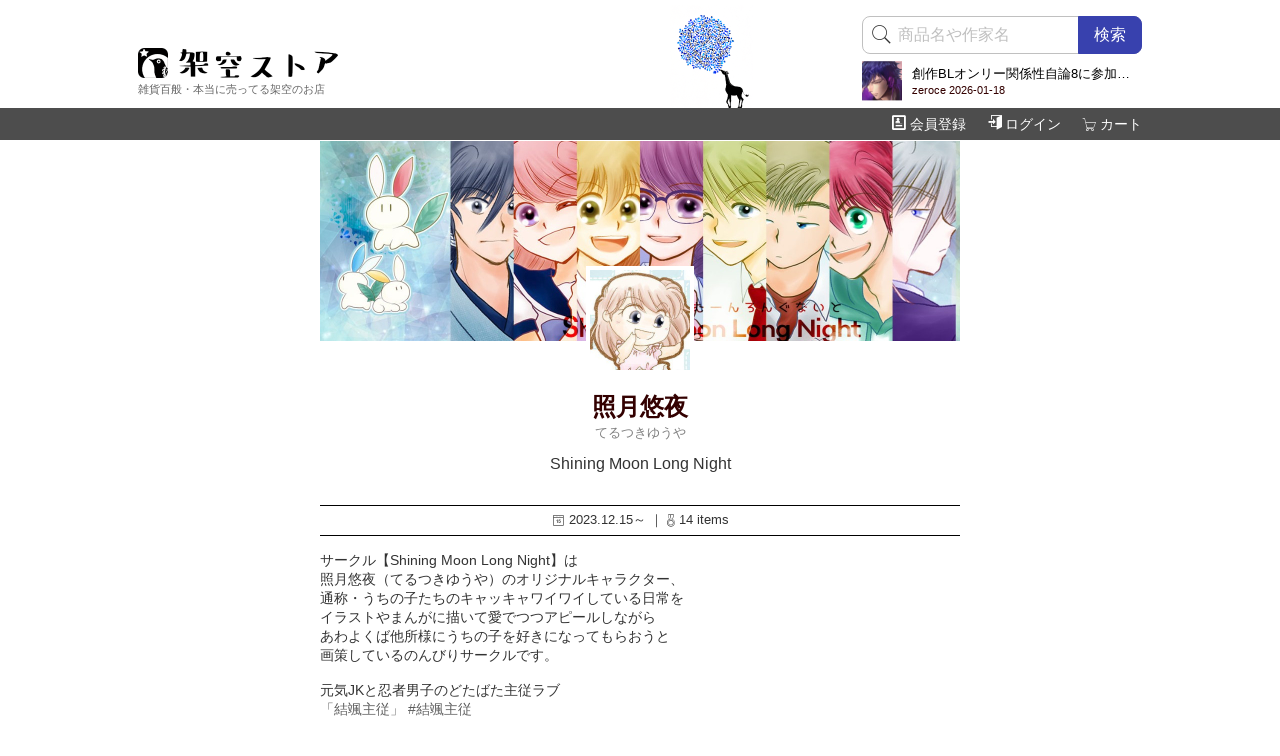

--- FILE ---
content_type: text/html; charset=UTF-8
request_url: https://store.retro-biz.com/profile_o983.html
body_size: 35146
content:
<!DOCTYPE html>
<html lang="ja">
<head>
	<meta http-equiv="Content-Type" content="text/html; charset=UTF-8" />
	<meta name="viewport" content="width=device-width, initial-scale=1.0, minimum-scale=1.0">
	<title>照月悠夜～雑貨百般・本当に売ってる架空のお店　架空ストア</title>
	<meta name="description" content="サークル【Shining Moon Long Night】は照月悠夜（てるつきゆうや）のオリジナルキャラクター、通称・うちの子たちのキャッキャワイワイしている日常をイラストやまんがに描いて愛でつつアピールしながらあわよくば他所様にうちの子を好きになってもらおうと画策しているのんびりサークルです。元気JKと忍者男子のどたばた主従ラブ「結颯主従」 #結颯主従男女４人のほんわか弱小部活動モノ「BUNKA-BU！」 #苑辺野文化部バイオSFサスペンス「afterglow」 #…" />
	<meta name="keywords" content="照月悠夜,雑貨,委託,グッズ,豆本,アクセサリー,同人誌,戯曲,電子書籍,ハンドメイド,発送,吉祥寺,東京都,井の頭,レトロインク" />
	<meta name="author" content="架空ストア"/>
	<meta name="copyright" content="(C)2005-2024 架空ストア"/>
	<meta http-equiv="Content-Style-Type" content="text/css" />
	<meta http-equiv="Content-Script-Type" content="text/javascript" />
	<meta http-equiv="X-UA-Compatible" content="IE=edge">
	<meta name="twitter:card" content="summary" />
	<meta name="twitter:site" content="@quaqoostore" />
	<meta property="og:domain" name="twitter:domain" content="store.retro-biz.com" />
	<meta property="og:title" name="twitter:title" content="照月悠夜" />
	<meta property="og:description" name="twitter:description" content="サークル【Shining Moon Long Night】は照月悠夜（てるつきゆうや）のオリジナルキャラクター、通称・うちの子たちのキャッキャワイワイしている日常をイラストやまんがに描いて愛でつつアピールしながらあわよくば他所様にうちの子を好きになってもらおうと画策しているのんびりサークルです。元気JKと忍者男子のどたばた主従ラブ「結颯主従」 #結颯主従男女４人のほんわか弱小部活動モノ「BUNKA-BU！」 #苑辺野文化部バイオSFサスペンス「afterglow」 #…" />
	<meta property="og:image" name="twitter:image" content="https://store.retro-biz.com/img/owner/983/61489.jpg" />
	<script src="js/jquery-3.3.1.min.js"></script>
	<link href="https://use.fontawesome.com/releases/v5.6.1/css/all.css" rel="stylesheet">
	<link href="css/default.css?20250905" rel="stylesheet" type="text/css" />
	<link href="css/avatars.css?2026020108" rel="stylesheet" type="text/css" />
</head>
<body>
	<div id="header">
		<div class="wrap">
			<h1 class="logo"><a href="./"><img src="img/header/logotext.png" alt="架空ストア" title="架空ストア" width="200" height="30"/></a></h1>
			<p class="theme">雑貨百般・本当に売ってる架空のお店</p>
			<div class="search">
				<div class="part top_search">
					<form method="GET" action="./" id="search_form">
						<input type="hidden" name="mod" value="item">
						<input type="hidden" name="act" value="search">
						<span class="badge leftbadge"><i class="pe-7s-search"></i></span>
						<input type="text" name="word" value="" class="appendleft appendbutton appendbutton_s" placeholder="商品名や作家名"/>
						<button type="button" id="btn_search" class="appendbutton appendbutton_s">検索</button>
					</form>
				</div>
								<div class="broadcast">
					<a href="profile_o1184.html">
						<img src="https://58yy5w7p.user.webaccel.jp/img/owner/1184/73144.jpg"/>
						<p class="title">創作BLオンリー関係性自論8に参加します。</p>
						<p class="date">zeroce 2026-01-18</p>
					</a>
				</div>
											</div>
		</div>
		<div class="menu">
			<div class="wrap">
				<ul class="menu" id="navmenu">
					<li class="add_badge">
						<a href="https://store.retro-biz.com/cart_index.html"><span class="pe-7s-cart"></span>カート<span class="badge hide" id="num_cart_items">0</span></a>
						<span id="gotocart">お会計はこちら</span>
					</li>
									<li><a href="https://store.retro-biz.com/customer_index.html"><span class="icon-enter"></span>ログイン</a></li>
					<li class="last"><a href="https://store.retro-biz.com/customer_new.html"><span class="icon-profile"></span>会員登録</a></li>
								</ul>
			</div>
		</div>
	</div>
	<div class="wrap">
		<div id="main">
<script>
$(document).ready( function(){
	store16.use_follow("0","0");
});
</script>

<div class="profile">
	<div class="content">
		<div class="profile_img">
			<div class="header_img">
				<img src="https://58yy5w7p.user.webaccel.jp/img/owner/983/61490.jpg""/>
			</div>
			<div class="img">
				<img src="https://58yy5w7p.user.webaccel.jp/img/owner/983/61489.jpg" width="100" height="100" alt="照月悠夜"/>
			</div>
		</div>
		<div class="names">
			<h2>照月悠夜</h2>
			<p class="kana">てるつきゆうや</p>
			<p class="company_name">Shining Moon Long Night</p>		</div>
		<div class="data">
			<label title="取扱い開始日は2023.12.15です"><span class="pe-7s-date"></span> 2023.12.15～</label>
			｜
			<label title="14個の商品があります"><span class="pe-7s-medal"></span> 14 items</label>
		</div>

		<div class="talk">
			<div class="profile_text" id="profile_text">サークル【Shining Moon Long Night】は<br />
照月悠夜（てるつきゆうや）のオリジナルキャラクター、<br />
通称・うちの子たちのキャッキャワイワイしている日常を<br />
イラストやまんがに描いて愛でつつアピールしながら<br />
あわよくば他所様にうちの子を好きになってもらおうと<br />
画策しているのんびりサークルです。<br />
<br />
元気JKと忍者男子のどたばた主従ラブ<br />
「結颯主従」 #結颯主従<br />
<br />
男女４人のほんわか弱小部活動モノ<br />
「BUNKA-BU！」 #苑辺野文化部<br />
<br />
バイオSFサスペンス<br />
「afterglow」 #AG_smln<br />
<br />
上記創作をメインに活動しています。<br />
どうぞよろしくお願いします。</div>
			<div class="open_profile_text" id="open_profile_text"><button class="btn btn_small">▼全部表示する</button></div>
			<div class="photos">
						<a href="https://58yy5w7p.user.webaccel.jp/img/owner/983/61486.jpg" class="swipebox"><img src="https://58yy5w7p.user.webaccel.jp/img/owner/983/thumb/61486.jpg"></a>
						<a href="https://58yy5w7p.user.webaccel.jp/img/owner/983/61487.jpg" class="swipebox"><img src="https://58yy5w7p.user.webaccel.jp/img/owner/983/thumb/61487.jpg"></a>
						<a href="https://58yy5w7p.user.webaccel.jp/img/owner/983/61488.jpg" class="swipebox"><img src="https://58yy5w7p.user.webaccel.jp/img/owner/983/thumb/61488.jpg"></a>
					</div>
		</div>

		<div class="links">
			<div class="box sns"><a href="https://twitter.com/smln_yuya3" target="_blank" rel="noopener noreferrer">
				<div class="title">
					<span class="aicon aicon-twitter"></span>
				</div>
				<div class="value">
					<span class="account">@smln_yuya3</span>
									</div>
			</a></div>
			<div class="box sns"><a href="https://misskey.design/@smln_yuya3" target="_blank" rel="noopener noreferrer">
				<div class="title">
					<span class="aicon aicon-misskey"></span>
				</div>
				<div class="value">
					<span class="account">@smln_yuya3</span>
					<br/><span class="server">misskey.design</span>				</div>
			</a></div>
			<div class="box hp"><a href="https://smln.lix.jp/" target="_blank" rel="noopener noreferrer">
				<div class="title"><span class="aicon aicon-link"></span></div>
				<div class="value"><span class="link">【Shining Moon Long Night】（個人サイト）</span></div>
			</a></div>
			<div class="box hp"><a href="https://smln.booth.pm/" target="_blank" rel="noopener noreferrer">
				<div class="title"><span class="aicon aicon-link"></span></div>
				<div class="value"><span class="link">しゃいむん直売所。（BOOTH）</span></div>
			</a></div>
			<div class="box hp"><a href="https://xfolio.jp/portfolio/smln_yuya3" target="_blank" rel="noopener noreferrer">
				<div class="title"><span class="aicon aicon-link"></span></div>
				<div class="value"><span class="link">しゃいむん出張所。（クロスフォリオ）</span></div>
			</a></div>
			<div class="box hp"><a href="https://bsky.app/profile/smln-yuya3.bsky.social" target="_blank" rel="noopener noreferrer">
				<div class="title"><span class="aicon aicon-link"></span></div>
				<div class="value"><span class="link">Bluesky</span></div>
			</a></div>
		</div>

		<div class="clearfix"></div>
	</div>

	<div class="content">
		<h2 id="items" class="img">
			<img src="img/h2/owner_items.png" width="130" height="20" alt="商品リスト"/>
		</h2>		
		<div class="item_list">
<div class="box" id="i23972">
	<a href="i23972.html" class="box">
		<div class="img">
			<span class="inner"><img src="https://58yy5w7p.user.webaccel.jp/img/owner/983/thumb/73655.jpg" alt="ゆるくてきらくな文化的活動部。vol.6（BUNKA-BU! 06） / 照月悠夜"/></span>
		</div>
		<div class="text">
			<p class="name">
				ゆるくてきらくな文化的活動部。vol.6（BUNKA-BU! 06）			</p>
						<div class="owner go_owner" owner_id="983">
				<img src="https://58yy5w7p.user.webaccel.jp/img/owner/983/61489.jpg" alt="照月悠夜"/>
				<p>照月悠夜</p>
			</div>
			<ul class="event_tags">
				<li><span>関西ティア74</span></li>				<li><span>紙本7</span></li>							</ul>
						<div class="bottom">
				<p class="fav">
					<button class="off toggle_fav" item_id="23972" disabled="disabled">
						<i class="far fa-heart"></i><span>0</span>
					</button>
				</p>
				<p class="price">
					<span>600円</span>
				</p>
				<p class="icon">
																	<span class="icon icon_available">購入可</span>
															</p>
			</div>
		</div>
	</a>
</div>
<div class="box" id="i21556">
	<a href="i21556.html" class="box">
		<div class="img">
			<span class="inner"><img src="https://58yy5w7p.user.webaccel.jp/img/owner/983/thumb/61881.jpg" alt="ゆるくてきらくな文化的活動部。vol.5（BUNKA-BU! 05） / 照月悠夜"/></span>
		</div>
		<div class="text">
			<p class="name">
				ゆるくてきらくな文化的活動部。vol.5（BUNKA-BU! 05）			</p>
						<div class="owner go_owner" owner_id="983">
				<img src="https://58yy5w7p.user.webaccel.jp/img/owner/983/61489.jpg" alt="照月悠夜"/>
				<p>照月悠夜</p>
			</div>
			<ul class="event_tags">
				<li><span>紙本4</span></li>											</ul>
			<p class="tags">
													<span>#青春</span>
									<span>#コメディ</span>
									<span>#恋愛</span>
									<span>#シリーズもの</span>
							</p>			<div class="bottom">
				<p class="fav">
					<button class="off toggle_fav" item_id="21556" disabled="disabled">
						<i class="far fa-heart"></i><span>0</span>
					</button>
				</p>
				<p class="price">
					<span>600円</span>
				</p>
				<p class="icon">
																	<span class="icon icon_available">購入可</span>
															</p>
			</div>
		</div>
	</a>
</div>
<div class="box" id="i21555">
	<a href="i21555.html" class="box">
		<div class="img">
			<span class="inner"><img src="https://58yy5w7p.user.webaccel.jp/img/owner/983/thumb/61872.jpg" alt="ゆるくてきらくな文化的活動部。vol.4（BUNKA-BU! 04） / 照月悠夜"/></span>
		</div>
		<div class="text">
			<p class="name">
				ゆるくてきらくな文化的活動部。vol.4（BUNKA-BU! 04）			</p>
						<div class="owner go_owner" owner_id="983">
				<img src="https://58yy5w7p.user.webaccel.jp/img/owner/983/61489.jpg" alt="照月悠夜"/>
				<p>照月悠夜</p>
			</div>
			<ul class="event_tags">
															</ul>
			<p class="tags">
													<span>#青春</span>
									<span>#シリーズもの</span>
									<span>#コメディ</span>
									<span>#恋愛</span>
							</p>			<div class="bottom">
				<p class="fav">
					<button class="off toggle_fav" item_id="21555" disabled="disabled">
						<i class="far fa-heart"></i><span>0</span>
					</button>
				</p>
				<p class="price">
					<span>600円</span>
				</p>
				<p class="icon">
																	<span class="icon icon_available">購入可</span>
															</p>
			</div>
		</div>
	</a>
</div>
<div class="box" id="i21554">
	<a href="i21554.html" class="box">
		<div class="img">
			<span class="inner"><img src="https://58yy5w7p.user.webaccel.jp/img/owner/983/thumb/61860.jpg" alt="ゆるくてきらくな文化的活動部。01-03まとめ本。（BUNKA-BU! 01-03） / 照月悠夜"/></span>
		</div>
		<div class="text">
			<p class="name">
				ゆるくてきらくな文化的活動部。01-03まとめ本。（BUNKA-BU! 01-03）			</p>
						<div class="owner go_owner" owner_id="983">
				<img src="https://58yy5w7p.user.webaccel.jp/img/owner/983/61489.jpg" alt="照月悠夜"/>
				<p>照月悠夜</p>
			</div>
			<ul class="event_tags">
				<li><span>名ティア61</span></li>				<li><span>紙本7</span></li>							</ul>
			<p class="tags">
													<span>#青春</span>
									<span>#恋愛</span>
									<span>#コメディ</span>
									<span>#シリーズもの</span>
							</p>			<div class="bottom">
				<p class="fav">
					<button class="off toggle_fav" item_id="21554" disabled="disabled">
						<i class="far fa-heart"></i><span>1</span>
					</button>
				</p>
				<p class="price">
					<span>1,000円</span>
				</p>
				<p class="icon">
																	<span class="icon icon_available">購入可</span>
															</p>
			</div>
		</div>
	</a>
</div>
<div class="box" id="i21557">
	<a href="i21557.html" class="box">
		<div class="img">
			<span class="inner"><img src="https://58yy5w7p.user.webaccel.jp/img/owner/983/thumb/61908.jpg" alt="僕と俺とが出会った日。（BUNKA-BU！ Spin-off Stories 01） / 照月悠夜"/></span>
		</div>
		<div class="text">
			<p class="name">
				僕と俺とが出会った日。（BUNKA-BU！ Spin-off Stories 01）			</p>
						<div class="owner go_owner" owner_id="983">
				<img src="https://58yy5w7p.user.webaccel.jp/img/owner/983/61489.jpg" alt="照月悠夜"/>
				<p>照月悠夜</p>
			</div>
			<ul class="event_tags">
															</ul>
			<p class="tags">
													<span>#青春</span>
									<span>#シリーズもの</span>
									<span>#コメディ</span>
									<span>#恋愛</span>
							</p>			<div class="bottom">
				<p class="fav">
					<button class="off toggle_fav" item_id="21557" disabled="disabled">
						<i class="far fa-heart"></i><span>0</span>
					</button>
				</p>
				<p class="price">
					<span>500円</span>
				</p>
				<p class="icon">
																	<span class="icon icon_available">購入可</span>
															</p>
			</div>
		</div>
	</a>
</div>
<div class="box" id="i23004">
	<a href="i23004.html" class="box">
		<div class="img">
			<span class="inner"><img src="https://58yy5w7p.user.webaccel.jp/img/owner/983/thumb/69386.jpg" alt="従者限定☆主のトリート！（結颯主従 ６巻） / 照月悠夜"/></span>
		</div>
		<div class="text">
			<p class="name">
				従者限定☆主のトリート！（結颯主従 ６巻）			</p>
						<div class="owner go_owner" owner_id="983">
				<img src="https://58yy5w7p.user.webaccel.jp/img/owner/983/61489.jpg" alt="照月悠夜"/>
				<p>照月悠夜</p>
			</div>
			<ul class="event_tags">
				<li><span>関西ティア71</span></li>				<li><span>紙本6</span></li>				<li><span>ティア150</span></li>			</ul>
			<p class="tags">
													<span>#青春</span>
									<span>#恋愛</span>
									<span>#コメディ</span>
									<span>#シリーズもの</span>
							</p>			<div class="bottom">
				<p class="fav">
					<button class="off toggle_fav" item_id="23004" disabled="disabled">
						<i class="far fa-heart"></i><span>0</span>
					</button>
				</p>
				<p class="price">
					<span>800円</span>
				</p>
				<p class="icon">
																	<span class="icon icon_available">購入可</span>
															</p>
			</div>
		</div>
	</a>
</div>
<div class="box" id="i21465">
	<a href="i21465.html" class="box">
		<div class="img">
			<span class="inner"><img src="https://58yy5w7p.user.webaccel.jp/img/owner/983/thumb/61603.jpg" alt="忍びの里での秘密なプロミス！（結颯主従 ５巻） / 照月悠夜"/></span>
		</div>
		<div class="text">
			<p class="name">
				忍びの里での秘密なプロミス！（結颯主従 ５巻）			</p>
						<div class="owner go_owner" owner_id="983">
				<img src="https://58yy5w7p.user.webaccel.jp/img/owner/983/61489.jpg" alt="照月悠夜"/>
				<p>照月悠夜</p>
			</div>
			<ul class="event_tags">
															</ul>
			<p class="tags">
													<span>#青春</span>
									<span>#シリーズもの</span>
									<span>#恋愛</span>
									<span>#コメディ</span>
							</p>			<div class="bottom">
				<p class="fav">
					<button class="off toggle_fav" item_id="21465" disabled="disabled">
						<i class="far fa-heart"></i><span>0</span>
					</button>
				</p>
				<p class="price">
					<span>700円</span>
				</p>
				<p class="icon">
																	<span class="icon icon_available">購入可</span>
															</p>
			</div>
		</div>
	</a>
</div>
<div class="box" id="i21464">
	<a href="i21464.html" class="box">
		<div class="img">
			<span class="inner"><img src="https://58yy5w7p.user.webaccel.jp/img/owner/983/thumb/61594.jpg" alt="ステキな従者は主のダーリン！（結颯主従 ４巻） / 照月悠夜"/></span>
		</div>
		<div class="text">
			<p class="name">
				ステキな従者は主のダーリン！（結颯主従 ４巻）			</p>
						<div class="owner go_owner" owner_id="983">
				<img src="https://58yy5w7p.user.webaccel.jp/img/owner/983/61489.jpg" alt="照月悠夜"/>
				<p>照月悠夜</p>
			</div>
			<ul class="event_tags">
															</ul>
			<p class="tags">
													<span>#シリーズもの</span>
									<span>#青春</span>
									<span>#恋愛</span>
									<span>#コメディ</span>
							</p>			<div class="bottom">
				<p class="fav">
					<button class="off toggle_fav" item_id="21464" disabled="disabled">
						<i class="far fa-heart"></i><span>0</span>
					</button>
				</p>
				<p class="price">
					<span>700円</span>
				</p>
				<p class="icon">
																	<span class="icon icon_available">購入可</span>
															</p>
			</div>
		</div>
	</a>
</div>
<div class="box" id="i21463">
	<a href="i21463.html" class="box">
		<div class="img">
			<span class="inner"><img src="https://58yy5w7p.user.webaccel.jp/img/owner/983/thumb/61585.jpg" alt="従者と主と真夏のバクダン！（結颯主従 ３巻） / 照月悠夜"/></span>
		</div>
		<div class="text">
			<p class="name">
				従者と主と真夏のバクダン！（結颯主従 ３巻）			</p>
						<div class="owner go_owner" owner_id="983">
				<img src="https://58yy5w7p.user.webaccel.jp/img/owner/983/61489.jpg" alt="照月悠夜"/>
				<p>照月悠夜</p>
			</div>
			<ul class="event_tags">
															</ul>
			<p class="tags">
													<span>#青春</span>
									<span>#恋愛</span>
									<span>#コメディ</span>
									<span>#シリーズもの</span>
							</p>			<div class="bottom">
				<p class="fav">
					<button class="off toggle_fav" item_id="21463" disabled="disabled">
						<i class="far fa-heart"></i><span>0</span>
					</button>
				</p>
				<p class="price">
					<span>800円</span>
				</p>
				<p class="icon">
																	<span class="icon icon_available">購入可</span>
															</p>
			</div>
		</div>
	</a>
</div>
<div class="box" id="i21462">
	<a href="i21462.html" class="box">
		<div class="img">
			<span class="inner"><img src="https://58yy5w7p.user.webaccel.jp/img/owner/983/thumb/61574.jpg" alt="彼氏がニンジャであたしがカノジョ！（結颯主従 ２巻） / 照月悠夜"/></span>
		</div>
		<div class="text">
			<p class="name">
				彼氏がニンジャであたしがカノジョ！（結颯主従 ２巻）			</p>
						<div class="owner go_owner" owner_id="983">
				<img src="https://58yy5w7p.user.webaccel.jp/img/owner/983/61489.jpg" alt="照月悠夜"/>
				<p>照月悠夜</p>
			</div>
			<ul class="event_tags">
															</ul>
			<p class="tags">
													<span>#恋愛</span>
									<span>#青春</span>
									<span>#コメディ</span>
									<span>#シリーズもの</span>
							</p>			<div class="bottom">
				<p class="fav">
					<button class="off toggle_fav" item_id="21462" disabled="disabled">
						<i class="far fa-heart"></i><span>0</span>
					</button>
				</p>
				<p class="price">
					<span>600円</span>
				</p>
				<p class="icon">
																	<span class="icon icon_available">購入可</span>
															</p>
			</div>
		</div>
	</a>
</div>
<div class="box" id="i21459">
	<a href="i21459.html" class="box">
		<div class="img">
			<span class="inner"><img src="https://58yy5w7p.user.webaccel.jp/img/owner/983/thumb/61559.jpg" alt="あたしが主で従者はニンジャ！（結颯主従 １巻） / 照月悠夜"/></span>
		</div>
		<div class="text">
			<p class="name">
				あたしが主で従者はニンジャ！（結颯主従 １巻）			</p>
						<div class="owner go_owner" owner_id="983">
				<img src="https://58yy5w7p.user.webaccel.jp/img/owner/983/61489.jpg" alt="照月悠夜"/>
				<p>照月悠夜</p>
			</div>
			<ul class="event_tags">
															</ul>
			<p class="tags">
													<span>#恋愛</span>
									<span>#青春</span>
									<span>#コメディ</span>
									<span>#シリーズもの</span>
							</p>			<div class="bottom">
				<p class="fav">
					<button class="off toggle_fav" item_id="21459" disabled="disabled">
						<i class="far fa-heart"></i><span>1</span>
					</button>
				</p>
				<p class="price">
					<span>700円</span>
				</p>
				<p class="icon">
																	<span class="icon icon_available">購入可</span>
															</p>
			</div>
		</div>
	</a>
</div>
<div class="box" id="i21558">
	<a href="i21558.html" class="box">
		<div class="img">
			<span class="inner"><img src="https://58yy5w7p.user.webaccel.jp/img/owner/983/thumb/61917.jpg" alt="結颯主従小ネタまんが＋α　Web再録本（結颯主従 Special Edition 01） / 照月悠夜" decoding="async" loading="lazy"/></span>
		</div>
		<div class="text">
			<p class="name">
				結颯主従小ネタまんが＋α　Web再録本（結颯主従 Special Edition 01）			</p>
						<div class="owner go_owner" owner_id="983">
				<img src="https://58yy5w7p.user.webaccel.jp/img/owner/983/61489.jpg" alt="照月悠夜" decoding="async" loading="lazy"/>
				<p>照月悠夜</p>
			</div>
			<ul class="event_tags">
				<li><span>紙本5</span></li>											</ul>
			<p class="tags">
													<span>#青春</span>
									<span>#シリーズもの</span>
									<span>#恋愛</span>
									<span>#コメディ</span>
							</p>			<div class="bottom">
				<p class="fav">
					<button class="off toggle_fav" item_id="21558" disabled="disabled">
						<i class="far fa-heart"></i><span>0</span>
					</button>
				</p>
				<p class="price">
					<span>500円</span>
				</p>
				<p class="icon">
																	<span class="icon icon_available">購入可</span>
															</p>
			</div>
		</div>
	</a>
</div>
	</div>
		<div class="link">
			<a href="list_o983.html">
				この作家さんの商品をもっと見る
				<span class="pe-7s-right-arrow"></span>
			</a>
		</div>
	</div>

	<div class="content">
		<h2 id="news" class="img">
			<img src="img/h2/owner_news.png" width="150" height="20" alt="作家ニュース"/>
		</h2>	
			<div class="no_news">ありません</div>		
		</div>

	<div style="max-width:60%;margin:0 auto;"><a href="owner_list.html" class="btn pale_btn">ほかの作家さんを見る</a></div>
</div><!-- profile end --> 

<script>
	$(document).ready(function(){
		var h = $("#profile_text").height();
		if( h>220 ){
			var div = $("<div>").addClass("fadeout");
			$("#profile_text").prepend(div).addClass("profile_text_shrink");
			$("#open_profile_text").click(function(){
				$("#profile_text").removeClass("profile_text_shrink");
				$("#profile_text").children("div.fadeout").remove();
				$(this).remove();
			});
			$("#open_profile_text").show();
		}
	});
</script>


		</div><!--/main-->
		<div id="sns">
			<p>ＳＮＳでシェア！</p>
			<a href="" data-url="https://store.retro-biz.com/profile_o983.html" data-text="照月悠夜～雑貨百般・本当に売ってる架空のお店　架空ストア" class="cp gotoclipboard"><span class="icon-file-text2"></span>URLをコピー</a>
			<a href="https://twitter.com/intent/tweet?url=https%3A%2F%2Fstore.retro-biz.com%2Fprofile_o983.html&text=照月悠夜～雑貨百般・本当に売ってる架空のお店　架空ストア" target="_blank" class="tw" rel="noopener"><span class="icon-twitter"></span>ツイート</a>
			<a href="https://taittsuu.com/share?text=照月悠夜～雑貨百般・本当に売ってる架空のお店　架空ストア　
https%3A%2F%2Fstore.retro-biz.com%2Fprofile_o983.html" target="_blank" class="tt" rel="noopener"><span class="icon-taittsuu"></span>タイーツ</a>
		</div>

	</div><!--/wrap-->
	<div class="footanima"></div>
	<div id="footer">
		<div class="summary">
			<h2>ご都合に合わせてお好きなお支払方法をお選びいただけます</h2>
			<p>
				<a href="fn_payment.html#q3" class="qa"><img src="img/common/payment/711.png" alt="セブンイレブン">
				<img src="img/common/payment/family.png" alt="ファミリーマート">
				<img src="img/common/payment/lawson.png" alt="ローソン">
				<img src="img/common/payment/seico.png" alt="セイコーマート"></a>
				<a href="fn_payment.html#q4" class="qa"><img src="img/common/payment/paypal.png" alt="PayPal"></a>
				<a href="fn_payment.html#q1" class="qa"><img src="img/common/payment/paypay.png" alt="PayPay"></a>
				<a href="fn_payment.html#q5" class="qa"><img src="img/common/payment/bank.png" alt="銀行振込"></a>
				<a href="fn_payment.html#q6" class="qa"><img src="img/common/payment/daibiki.png" alt="代金引換"></a>
			</p>
			<p><a href="fn_payment.html#q4" class="qa"><img src="img/common/payment/card_brands.png" alt="使用できるクレジットカード" class="brands"></a></p>
		</div>
		<div class="summary">
			<h2>配送方法は２種類です</h2>
			<p>
				<a href="fn_ship.html#q2" class="qa">ゆうパケット（2,800円以上で送料無料）</a><br/>
				<a href="fn_ship.html#q3" class="qa">ゆうパック（10,000円以上で送料無料）</a><br/>
				<br/>
				火曜定休
			</p>
		</div>
		<div class="menu" id="menu">
			<div class="box">
				<h2>会員メニュー</h2>
				<a href="https://store.retro-biz.com/customer_new.html">会員登録はこちらから</a><br/>
				<a href="https://store.retro-biz.com/lost_index.html">パスワードや会員ＩＤを忘れたら</a><br/>
				<a href="https://store.retro-biz.com/mypage_index.html">マイページ</a><br/>
				<a href="https://store.retro-biz.com/mypage_fav.html">お気に入りＢＯＸ</a><br/>
				<a href="https://store.retro-biz.com/customer_index.html">ログイン</a><br/>
			</div>



			<div class="box box_c">
				<h2>ご利用ガイド</h2>
				<a href="about_index.html">架空ストアとは？</a><br/>
				<a href="fn_hello.html">初めてご利用になるお客様へ</a><br/>
				<a href="fn_howto.html">お買い物のしかた</a><br/>
				<a href="fn_ship.html">送料とお届け日数</a><br/>
				<a href="fn_payment.html">お支払とキャンセル</a><br/>
				<a href="fn_gift.html">購入特典</a><br/>
				<a href="fn_prior.html">先行販売</a><br/>
				<a href="fn_lottery.html">抽選販売</a><br/>
				<a href="fn_fav.html">お気に入りＢＯＸ</a><br/>
				<a href="fn_bookhowto.html">電子書籍戯曲</a><br/>
				<a href="fn_invoice.html">インボイス対応</a><br/>
				<a href="fn_privacy.html">個人情報保護方針</a><br/>
				<a href="fn_hyoji.html">特定商取引に関する法律に基づく表示</a><br/>
				<a href="fn_term.html">利用規約</a><br/>
				<a href="https://store.retro-biz.com/prior_input.html">先行販売窓口</a><br/>
				<a href="https://store.retro-biz.com/inquiry_input.html">お問い合わせ</a><br/>
			</div>

			<div class="box">
				<h2>商品検索</h2>
				<a href="https://store.retro-biz.com/list_r1.html">カテゴリ検索</a><br/>
				<a href="https://store.retro-biz.com/item_tags.html">文芸タグ検索</a><br/>
				<a href="https://store.retro-biz.com/item_advance.html">詳細検索</a><br/>
				<a href="https://store.retro-biz.com/item_event.html">イベント検索</a><br/>
				<a href="https://store.retro-biz.com/owner_list.html">作家リスト</a><br/>
				<br/><br/>

				<h2>作品を委託する</h2>
				<a href="fn_sideb.html">作家募集</a><br/>
				<a href="about_shop.html">井の頭倉庫</a><br/>
				<a href="fn_dm.html">DMやフリペの同封</a><br/>
				<a href="https://store.retro-biz.com/sideb/">SideB（作家さん用ページ）</a><br/>
			</div>
		</div>

		<div class="copyright">
			&copy; 架空ストア 2007-2026			<div class="mysns">
				<a rel="me" href="https://radio.quaqoostore.net/@info" target="_blank" rel="noopener"><span class="icon-mastodon"></span> mastodon</a>
				/
				<a rel="me" href="https://twitter.com/quaqoostore/" target="_blank" rel="noopener"><span class="icon-twitter"></span> twitter</a>
				/
				<a rel="me" href="https://taittsuu.com/users/quaqoostore" target="_blank" rel="noopener"><span class="icon-taittsuu"></span> タイッツー</a><br/>
				<a rel="me" href="https://www.instagram.com/quaqoostore/" target="_blank" rel="noopener"><span class="icon-instagram"></span> instagram</a>
				/
				<a rel="me" href="https://www.threads.net/@quaqoostore" target="_blank" rel="noopener">Threads</a><br/>
			</div>
		</div>
	
				<div id="bottom_broadcast">
			<a href="profile_o1184.html">
				<img src="https://58yy5w7p.user.webaccel.jp/img/owner/1184/73144.jpg"/>
			</a>
			<a href="profile_o1184.html">
				<p class="title"><b>zeroce</b>　創作BLオンリー関係性自論8に参加します。 (2026-01-18)</p>
			</a>
			<div class="box"></div>
			<div class="tape"></div>
		</div>
					</div>
	<div class="drawer">
		<h2 class="drawer">
			<img src="img/h2/menu.png" width="130" height="20" alt="商品検索メニュー"/>
			<span class="close" id="closedrawer"><i class="fas fa-angle-double-left"></i></span>
		</h2>
			<ul class="category">
		<li class="menu_r r1 menu_close" cat_type_id="1">
			<a>
				<span class="label">アクセサリー</span>
			</a>
		</li>
		<li class="menu_r r2 menu_close" cat_type_id="2">
			<a>
				<span class="label">豆本</span>
			</a>
		</li>
		<li class="menu_r r3 menu_close" cat_type_id="3">
			<a>
				<span class="label">本・ZINE</span>
			</a>
		</li>
		<li class="menu_r r4 menu_close" cat_type_id="4">
			<a>
				<span class="label">イラスト</span>
			</a>
		</li>
		<li class="menu_r r5 menu_close" cat_type_id="5">
			<a>
				<span class="label">演劇・電子書籍</span>
			</a>
		</li>
		<li class="menu_r r6 menu_close" cat_type_id="6">
			<a>
				<span class="label">文房具・装飾紙</span>
			</a>
		</li>
		<li class="menu_r r7 menu_close" cat_type_id="7">
			<a>
				<span class="label">ファッション</span>
			</a>
		</li>
		<li class="menu_r r8 menu_close" cat_type_id="8">
			<a>
				<span class="label">バッグ・財布・小物</span>
			</a>
		</li>
		<li class="menu_r r9 menu_close" cat_type_id="9">
			<a>
				<span class="label">生活雑貨</span>
			</a>
		</li>
		<li class="menu_r r10 menu_close" cat_type_id="10">
			<a>
				<span class="label">人形・ミニチュア</span>
			</a>
		</li>
		<li class="menu_r r11 menu_close" cat_type_id="11">
			<a>
				<span class="label">飾り・遊び</span>
			</a>
		</li>
		<li class="another_search another_search_first">
			<a href="owner_list.html"><p><span class="icon-forward3"/> 作家リスト</p></a>
		</li>
		<li class="another_search">
			<a href="list_d.html"><p><span class="icon-forward3"/> 最近の商品</p></a>
		</li>
		<li class="another_search">
			<a href="item_tags.html"><p><span class="icon-forward3"/> 文芸タグ検索</p></a>
		</li>
		<li class="another_search">
			<a href="item_event.html"><p><span class="icon-forward3"/> イベント検索</p></a>
		</li>
		<li class="another_search">
			<a href="item_advance.html"><p><span class="icon-forward3"/> 詳細検索</p></a>
		</li>
	</ul>
	</div>
	<!--<div id="gotocart" title="買い物かごを見る"><span class="pe-7s-cart"></span><span class="counter">0</span></div>
	<div id="cartinfo"><p>変更やお会計はこちら！</p></div>-->
	<div id="gototop" title="このページの一番上に戻る"><i class="fas fa-arrow-up"></i></div>
	<div id="opendrawer" title="検索メニュー">
		<i class="fas fa-search rotate"></i><br/><span>探検</span>
	</div>
	<!--<div id="whiteboard"></div>-->
	<form method="GET" action="/" id="topguide_form"><input type="hidden" name="mod" value="main"><input type="hidden" name="act" value="guide"></form>
	<form method="GET" action="https://store.retro-biz.com/" id="topfav_form"><input type="hidden" name="mod" value="mypage"><input type="hidden" name="act" value="fav"></form>
	<form method="GET" action="https://store.retro-biz.com/" id="toplogin_form"><input type="hidden" name="mod" value="customer"><input type="hidden" name="act" value="index"></form>
	<form method="GET" action="https://store.retro-biz.com/" id="gotocart_form"><input type="hidden" name="mod" value="cart"><input type="hidden" name="act" value="index"></form>
	<form method="GET" action="" id="goowner_form"></form>

	<script src="js/default.js?20250804" type="text/javascript"></script>
	<link href="swipebox/swipebox.css" rel="stylesheet" />
	<script src="swipebox/jquery.swipebox.3.3.1.min.js"></script>
	<script src="https://d.line-scdn.net/r/web/social-plugin/js/thirdparty/loader.min.js" async="async" defer="defer"></script>
</body>
</html>


--- FILE ---
content_type: text/css
request_url: https://store.retro-biz.com/css/avatars.css?2026020108
body_size: 2997
content:
ul.category li.r1 {
background-image:url('https://58yy5w7p.user.webaccel.jp/img/owner/925/thumb/72170.jpg');
}
ul.category li.r2 {
background-image:url('https://58yy5w7p.user.webaccel.jp/img/owner/323/thumb/52549.jpg');
}
ul.category li.r3 {
background-image:url('https://58yy5w7p.user.webaccel.jp/img/owner/451/thumb/61932.jpg');
}
ul.category li.r4 {
background-image:url('https://58yy5w7p.user.webaccel.jp/img/owner/227/thumb/72930.jpg');
}
ul.category li.r5 {
background-image:url('https://58yy5w7p.user.webaccel.jp/img/owner/571/thumb/51586.jpg');
}
ul.category li.r6 {
background-image:url('https://58yy5w7p.user.webaccel.jp/img/owner/259/thumb/37511.jpg');
}
ul.category li.r7 {
background-image:url('https://58yy5w7p.user.webaccel.jp/img/owner/493/thumb/46438.jpg');
}
ul.category li.r8 {
background-image:url('https://58yy5w7p.user.webaccel.jp/img/owner/842/thumb/61181.jpg');
}
ul.category li.r9 {
background-image:url('https://58yy5w7p.user.webaccel.jp/img/owner/702/thumb/44605.jpg');
}
ul.category li.r10 {
background-image:url('https://58yy5w7p.user.webaccel.jp/img/owner/1004/thumb/70363.jpg');
}
ul.category li.r11 {
background-image:url('https://58yy5w7p.user.webaccel.jp/img/owner/877/thumb/56448.jpg');
}
ul.owner li.o298 {
background-image:url('https://58yy5w7p.user.webaccel.jp/img/owner/298/14081.jpg');
}
ul.owner li.o1066 {
background-image:url('https://58yy5w7p.user.webaccel.jp/img/owner/1066/66546.jpg');
}
ul.owner li.o412 {
background-image:url('https://58yy5w7p.user.webaccel.jp/img/owner/412/44617.jpg');
}
ul.owner li.o5 {
background-image:url('https://58yy5w7p.user.webaccel.jp/img/owner/5/54772.jpg');
}
ul.owner li.o514 {
background-image:url('https://58yy5w7p.user.webaccel.jp/img/owner/514/70785.jpg');
}
ul.owner li.o1041 {
background-image:url('https://58yy5w7p.user.webaccel.jp/img/owner/1041/66007.jpg');
}
ul.owner li.o911 {
background-image:url('https://58yy5w7p.user.webaccel.jp/img/owner/911/58881.jpg');
}
ul.owner li.o778 {
background-image:url('https://58yy5w7p.user.webaccel.jp/img/owner/778/48341.jpg');
}
ul.owner li.o835 {
background-image:url('https://58yy5w7p.user.webaccel.jp/img/owner/835/53023.jpg');
}
ul.owner li.o396 {
background-image:url('https://58yy5w7p.user.webaccel.jp/img/owner/396/19458.jpg');
}
ul.owner li.o593 {
background-image:url('https://58yy5w7p.user.webaccel.jp/img/owner/593/31929.jpg');
}
ul.owner li.o1145 {
background-image:url('https://58yy5w7p.user.webaccel.jp/img/owner/1145/74131.jpg');
}
ul.owner li.o962 {
background-image:url('https://58yy5w7p.user.webaccel.jp/img/owner/962/68515.jpg');
}
ul.owner li.o1054 {
background-image:url('https://58yy5w7p.user.webaccel.jp/img/owner/1054/65245.jpg');
}
ul.owner li.o1179 {
background-image:url('https://58yy5w7p.user.webaccel.jp/img/owner/1179/72806.jpg');
}
ul.owner li.o1144 {
background-image:url('https://58yy5w7p.user.webaccel.jp/img/owner/1144/71087.jpg');
}
ul.owner li.o1185 {
background-image:url('https://58yy5w7p.user.webaccel.jp/img/owner/1185/73149.jpg');
}
ul.owner li.o834 {
background-image:url('https://58yy5w7p.user.webaccel.jp/img/owner/834/64359.jpg');
}


--- FILE ---
content_type: image/svg+xml
request_url: https://store.retro-biz.com/css/svgicons/misskey.svg
body_size: 1520
content:
<svg role="img" viewBox="0 0 24 24" xmlns="http://www.w3.org/2000/svg"><title>Misskey</title><path fill="#000000" d="M8.91076 16.8915c-1.03957.0038-1.93213-.6294-2.35267-1.366-.22516-.3217-.66989-.4364-.6761 0v2.0148c0 .8094-.29152 1.5097-.87581 2.1002-.56755.573-1.25977.8595-2.0779.8595-.80014 0-1.49298-.2865-2.07727-.8601C.28408 19.05 0 18.3497 0 17.5403V6.45968c0-.62378.17553-1.18863.52599-1.69455.36657-.52284.83426-.88582 1.4018-1.08769a2.84574 2.84574 0 0 1 1.00049-.17742c.90125 0 1.65239.35421 2.25281 1.06262l2.99713 3.51572c.06699.05016.263.43696.73192.43696.47016 0 .6916-.3868.75796-.43758l2.9717-3.5151c.6178-.70841 1.377-1.06262 2.2782-1.06262.3337 0 .6675.05893 1.0012.17742.5669.20187 1.0259.56422 1.377 1.08769.3665.50592.5501 1.07077.5501 1.69455V17.5403c0 .8094-.2915 1.5097-.8758 2.1002-.5675.573-1.2604.8595-2.0779.8595-.8008 0-1.493-.2865-2.0779-.8601-.5669-.5899-.8504-1.2902-.8504-2.0996v-2.0148c-.0496-.5499-.5303-.2032-.7009 0-.4503.8431-1.31369 1.3616-2.35264 1.366ZM21.447 8.60998c-.7009 0-1.3015-.24449-1.8019-.73348-.4838-.50571-.7257-1.11277-.7257-1.82118s.2419-1.30711.7257-1.79611c.5004-.50571 1.101-.75856 1.8019-.75856.7009 0 1.3017.25285 1.8025.75856.5003.489.7505 1.0877.7505 1.79611 0 .70841-.2502 1.31547-.7505 1.82118-.5008.48899-1.1016.73348-1.8025.73348Zm.0248.50655c.7009 0 1.2935.25285 1.7777.75856.5003.50571.7505 1.11301.7505 1.82181v6.2484c0 .7084-.2502 1.3155-.7505 1.8212-.4838.489-1.0764.7335-1.7777.7335-.7005 0-1.3011-.2445-1.8019-.7335-.5003-.5057-.7505-1.1128-.7505-1.8212v-6.2484c0-.7084.2502-1.3157.7505-1.82181.5004-.50571 1.101-.75856 1.8019-.75856Z"/></svg>